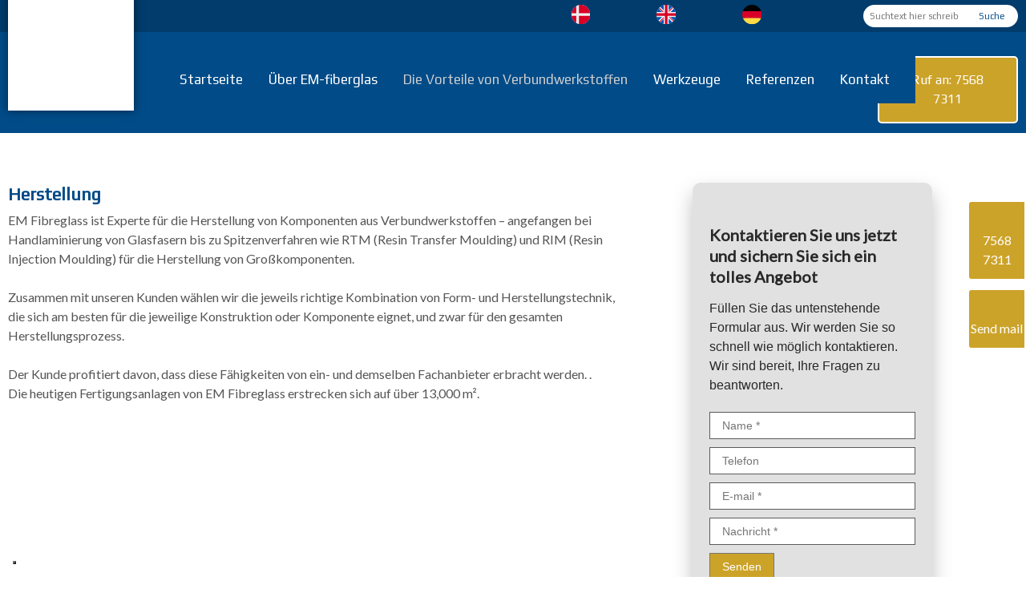

--- FILE ---
content_type: text/html; charset=utf-8
request_url: https://www.google.com/recaptcha/api2/anchor?ar=1&k=6LdH5ZYpAAAAAHTaTlco0w8XFr8vANrX1rFfRFEb&co=aHR0cHM6Ly93d3cuZW0tZmliZXJnbGFzLmRrOjQ0Mw..&hl=da&v=PoyoqOPhxBO7pBk68S4YbpHZ&size=invisible&anchor-ms=20000&execute-ms=30000&cb=o5v967ir4l8n
body_size: 48596
content:
<!DOCTYPE HTML><html dir="ltr" lang="da"><head><meta http-equiv="Content-Type" content="text/html; charset=UTF-8">
<meta http-equiv="X-UA-Compatible" content="IE=edge">
<title>reCAPTCHA</title>
<style type="text/css">
/* cyrillic-ext */
@font-face {
  font-family: 'Roboto';
  font-style: normal;
  font-weight: 400;
  font-stretch: 100%;
  src: url(//fonts.gstatic.com/s/roboto/v48/KFO7CnqEu92Fr1ME7kSn66aGLdTylUAMa3GUBHMdazTgWw.woff2) format('woff2');
  unicode-range: U+0460-052F, U+1C80-1C8A, U+20B4, U+2DE0-2DFF, U+A640-A69F, U+FE2E-FE2F;
}
/* cyrillic */
@font-face {
  font-family: 'Roboto';
  font-style: normal;
  font-weight: 400;
  font-stretch: 100%;
  src: url(//fonts.gstatic.com/s/roboto/v48/KFO7CnqEu92Fr1ME7kSn66aGLdTylUAMa3iUBHMdazTgWw.woff2) format('woff2');
  unicode-range: U+0301, U+0400-045F, U+0490-0491, U+04B0-04B1, U+2116;
}
/* greek-ext */
@font-face {
  font-family: 'Roboto';
  font-style: normal;
  font-weight: 400;
  font-stretch: 100%;
  src: url(//fonts.gstatic.com/s/roboto/v48/KFO7CnqEu92Fr1ME7kSn66aGLdTylUAMa3CUBHMdazTgWw.woff2) format('woff2');
  unicode-range: U+1F00-1FFF;
}
/* greek */
@font-face {
  font-family: 'Roboto';
  font-style: normal;
  font-weight: 400;
  font-stretch: 100%;
  src: url(//fonts.gstatic.com/s/roboto/v48/KFO7CnqEu92Fr1ME7kSn66aGLdTylUAMa3-UBHMdazTgWw.woff2) format('woff2');
  unicode-range: U+0370-0377, U+037A-037F, U+0384-038A, U+038C, U+038E-03A1, U+03A3-03FF;
}
/* math */
@font-face {
  font-family: 'Roboto';
  font-style: normal;
  font-weight: 400;
  font-stretch: 100%;
  src: url(//fonts.gstatic.com/s/roboto/v48/KFO7CnqEu92Fr1ME7kSn66aGLdTylUAMawCUBHMdazTgWw.woff2) format('woff2');
  unicode-range: U+0302-0303, U+0305, U+0307-0308, U+0310, U+0312, U+0315, U+031A, U+0326-0327, U+032C, U+032F-0330, U+0332-0333, U+0338, U+033A, U+0346, U+034D, U+0391-03A1, U+03A3-03A9, U+03B1-03C9, U+03D1, U+03D5-03D6, U+03F0-03F1, U+03F4-03F5, U+2016-2017, U+2034-2038, U+203C, U+2040, U+2043, U+2047, U+2050, U+2057, U+205F, U+2070-2071, U+2074-208E, U+2090-209C, U+20D0-20DC, U+20E1, U+20E5-20EF, U+2100-2112, U+2114-2115, U+2117-2121, U+2123-214F, U+2190, U+2192, U+2194-21AE, U+21B0-21E5, U+21F1-21F2, U+21F4-2211, U+2213-2214, U+2216-22FF, U+2308-230B, U+2310, U+2319, U+231C-2321, U+2336-237A, U+237C, U+2395, U+239B-23B7, U+23D0, U+23DC-23E1, U+2474-2475, U+25AF, U+25B3, U+25B7, U+25BD, U+25C1, U+25CA, U+25CC, U+25FB, U+266D-266F, U+27C0-27FF, U+2900-2AFF, U+2B0E-2B11, U+2B30-2B4C, U+2BFE, U+3030, U+FF5B, U+FF5D, U+1D400-1D7FF, U+1EE00-1EEFF;
}
/* symbols */
@font-face {
  font-family: 'Roboto';
  font-style: normal;
  font-weight: 400;
  font-stretch: 100%;
  src: url(//fonts.gstatic.com/s/roboto/v48/KFO7CnqEu92Fr1ME7kSn66aGLdTylUAMaxKUBHMdazTgWw.woff2) format('woff2');
  unicode-range: U+0001-000C, U+000E-001F, U+007F-009F, U+20DD-20E0, U+20E2-20E4, U+2150-218F, U+2190, U+2192, U+2194-2199, U+21AF, U+21E6-21F0, U+21F3, U+2218-2219, U+2299, U+22C4-22C6, U+2300-243F, U+2440-244A, U+2460-24FF, U+25A0-27BF, U+2800-28FF, U+2921-2922, U+2981, U+29BF, U+29EB, U+2B00-2BFF, U+4DC0-4DFF, U+FFF9-FFFB, U+10140-1018E, U+10190-1019C, U+101A0, U+101D0-101FD, U+102E0-102FB, U+10E60-10E7E, U+1D2C0-1D2D3, U+1D2E0-1D37F, U+1F000-1F0FF, U+1F100-1F1AD, U+1F1E6-1F1FF, U+1F30D-1F30F, U+1F315, U+1F31C, U+1F31E, U+1F320-1F32C, U+1F336, U+1F378, U+1F37D, U+1F382, U+1F393-1F39F, U+1F3A7-1F3A8, U+1F3AC-1F3AF, U+1F3C2, U+1F3C4-1F3C6, U+1F3CA-1F3CE, U+1F3D4-1F3E0, U+1F3ED, U+1F3F1-1F3F3, U+1F3F5-1F3F7, U+1F408, U+1F415, U+1F41F, U+1F426, U+1F43F, U+1F441-1F442, U+1F444, U+1F446-1F449, U+1F44C-1F44E, U+1F453, U+1F46A, U+1F47D, U+1F4A3, U+1F4B0, U+1F4B3, U+1F4B9, U+1F4BB, U+1F4BF, U+1F4C8-1F4CB, U+1F4D6, U+1F4DA, U+1F4DF, U+1F4E3-1F4E6, U+1F4EA-1F4ED, U+1F4F7, U+1F4F9-1F4FB, U+1F4FD-1F4FE, U+1F503, U+1F507-1F50B, U+1F50D, U+1F512-1F513, U+1F53E-1F54A, U+1F54F-1F5FA, U+1F610, U+1F650-1F67F, U+1F687, U+1F68D, U+1F691, U+1F694, U+1F698, U+1F6AD, U+1F6B2, U+1F6B9-1F6BA, U+1F6BC, U+1F6C6-1F6CF, U+1F6D3-1F6D7, U+1F6E0-1F6EA, U+1F6F0-1F6F3, U+1F6F7-1F6FC, U+1F700-1F7FF, U+1F800-1F80B, U+1F810-1F847, U+1F850-1F859, U+1F860-1F887, U+1F890-1F8AD, U+1F8B0-1F8BB, U+1F8C0-1F8C1, U+1F900-1F90B, U+1F93B, U+1F946, U+1F984, U+1F996, U+1F9E9, U+1FA00-1FA6F, U+1FA70-1FA7C, U+1FA80-1FA89, U+1FA8F-1FAC6, U+1FACE-1FADC, U+1FADF-1FAE9, U+1FAF0-1FAF8, U+1FB00-1FBFF;
}
/* vietnamese */
@font-face {
  font-family: 'Roboto';
  font-style: normal;
  font-weight: 400;
  font-stretch: 100%;
  src: url(//fonts.gstatic.com/s/roboto/v48/KFO7CnqEu92Fr1ME7kSn66aGLdTylUAMa3OUBHMdazTgWw.woff2) format('woff2');
  unicode-range: U+0102-0103, U+0110-0111, U+0128-0129, U+0168-0169, U+01A0-01A1, U+01AF-01B0, U+0300-0301, U+0303-0304, U+0308-0309, U+0323, U+0329, U+1EA0-1EF9, U+20AB;
}
/* latin-ext */
@font-face {
  font-family: 'Roboto';
  font-style: normal;
  font-weight: 400;
  font-stretch: 100%;
  src: url(//fonts.gstatic.com/s/roboto/v48/KFO7CnqEu92Fr1ME7kSn66aGLdTylUAMa3KUBHMdazTgWw.woff2) format('woff2');
  unicode-range: U+0100-02BA, U+02BD-02C5, U+02C7-02CC, U+02CE-02D7, U+02DD-02FF, U+0304, U+0308, U+0329, U+1D00-1DBF, U+1E00-1E9F, U+1EF2-1EFF, U+2020, U+20A0-20AB, U+20AD-20C0, U+2113, U+2C60-2C7F, U+A720-A7FF;
}
/* latin */
@font-face {
  font-family: 'Roboto';
  font-style: normal;
  font-weight: 400;
  font-stretch: 100%;
  src: url(//fonts.gstatic.com/s/roboto/v48/KFO7CnqEu92Fr1ME7kSn66aGLdTylUAMa3yUBHMdazQ.woff2) format('woff2');
  unicode-range: U+0000-00FF, U+0131, U+0152-0153, U+02BB-02BC, U+02C6, U+02DA, U+02DC, U+0304, U+0308, U+0329, U+2000-206F, U+20AC, U+2122, U+2191, U+2193, U+2212, U+2215, U+FEFF, U+FFFD;
}
/* cyrillic-ext */
@font-face {
  font-family: 'Roboto';
  font-style: normal;
  font-weight: 500;
  font-stretch: 100%;
  src: url(//fonts.gstatic.com/s/roboto/v48/KFO7CnqEu92Fr1ME7kSn66aGLdTylUAMa3GUBHMdazTgWw.woff2) format('woff2');
  unicode-range: U+0460-052F, U+1C80-1C8A, U+20B4, U+2DE0-2DFF, U+A640-A69F, U+FE2E-FE2F;
}
/* cyrillic */
@font-face {
  font-family: 'Roboto';
  font-style: normal;
  font-weight: 500;
  font-stretch: 100%;
  src: url(//fonts.gstatic.com/s/roboto/v48/KFO7CnqEu92Fr1ME7kSn66aGLdTylUAMa3iUBHMdazTgWw.woff2) format('woff2');
  unicode-range: U+0301, U+0400-045F, U+0490-0491, U+04B0-04B1, U+2116;
}
/* greek-ext */
@font-face {
  font-family: 'Roboto';
  font-style: normal;
  font-weight: 500;
  font-stretch: 100%;
  src: url(//fonts.gstatic.com/s/roboto/v48/KFO7CnqEu92Fr1ME7kSn66aGLdTylUAMa3CUBHMdazTgWw.woff2) format('woff2');
  unicode-range: U+1F00-1FFF;
}
/* greek */
@font-face {
  font-family: 'Roboto';
  font-style: normal;
  font-weight: 500;
  font-stretch: 100%;
  src: url(//fonts.gstatic.com/s/roboto/v48/KFO7CnqEu92Fr1ME7kSn66aGLdTylUAMa3-UBHMdazTgWw.woff2) format('woff2');
  unicode-range: U+0370-0377, U+037A-037F, U+0384-038A, U+038C, U+038E-03A1, U+03A3-03FF;
}
/* math */
@font-face {
  font-family: 'Roboto';
  font-style: normal;
  font-weight: 500;
  font-stretch: 100%;
  src: url(//fonts.gstatic.com/s/roboto/v48/KFO7CnqEu92Fr1ME7kSn66aGLdTylUAMawCUBHMdazTgWw.woff2) format('woff2');
  unicode-range: U+0302-0303, U+0305, U+0307-0308, U+0310, U+0312, U+0315, U+031A, U+0326-0327, U+032C, U+032F-0330, U+0332-0333, U+0338, U+033A, U+0346, U+034D, U+0391-03A1, U+03A3-03A9, U+03B1-03C9, U+03D1, U+03D5-03D6, U+03F0-03F1, U+03F4-03F5, U+2016-2017, U+2034-2038, U+203C, U+2040, U+2043, U+2047, U+2050, U+2057, U+205F, U+2070-2071, U+2074-208E, U+2090-209C, U+20D0-20DC, U+20E1, U+20E5-20EF, U+2100-2112, U+2114-2115, U+2117-2121, U+2123-214F, U+2190, U+2192, U+2194-21AE, U+21B0-21E5, U+21F1-21F2, U+21F4-2211, U+2213-2214, U+2216-22FF, U+2308-230B, U+2310, U+2319, U+231C-2321, U+2336-237A, U+237C, U+2395, U+239B-23B7, U+23D0, U+23DC-23E1, U+2474-2475, U+25AF, U+25B3, U+25B7, U+25BD, U+25C1, U+25CA, U+25CC, U+25FB, U+266D-266F, U+27C0-27FF, U+2900-2AFF, U+2B0E-2B11, U+2B30-2B4C, U+2BFE, U+3030, U+FF5B, U+FF5D, U+1D400-1D7FF, U+1EE00-1EEFF;
}
/* symbols */
@font-face {
  font-family: 'Roboto';
  font-style: normal;
  font-weight: 500;
  font-stretch: 100%;
  src: url(//fonts.gstatic.com/s/roboto/v48/KFO7CnqEu92Fr1ME7kSn66aGLdTylUAMaxKUBHMdazTgWw.woff2) format('woff2');
  unicode-range: U+0001-000C, U+000E-001F, U+007F-009F, U+20DD-20E0, U+20E2-20E4, U+2150-218F, U+2190, U+2192, U+2194-2199, U+21AF, U+21E6-21F0, U+21F3, U+2218-2219, U+2299, U+22C4-22C6, U+2300-243F, U+2440-244A, U+2460-24FF, U+25A0-27BF, U+2800-28FF, U+2921-2922, U+2981, U+29BF, U+29EB, U+2B00-2BFF, U+4DC0-4DFF, U+FFF9-FFFB, U+10140-1018E, U+10190-1019C, U+101A0, U+101D0-101FD, U+102E0-102FB, U+10E60-10E7E, U+1D2C0-1D2D3, U+1D2E0-1D37F, U+1F000-1F0FF, U+1F100-1F1AD, U+1F1E6-1F1FF, U+1F30D-1F30F, U+1F315, U+1F31C, U+1F31E, U+1F320-1F32C, U+1F336, U+1F378, U+1F37D, U+1F382, U+1F393-1F39F, U+1F3A7-1F3A8, U+1F3AC-1F3AF, U+1F3C2, U+1F3C4-1F3C6, U+1F3CA-1F3CE, U+1F3D4-1F3E0, U+1F3ED, U+1F3F1-1F3F3, U+1F3F5-1F3F7, U+1F408, U+1F415, U+1F41F, U+1F426, U+1F43F, U+1F441-1F442, U+1F444, U+1F446-1F449, U+1F44C-1F44E, U+1F453, U+1F46A, U+1F47D, U+1F4A3, U+1F4B0, U+1F4B3, U+1F4B9, U+1F4BB, U+1F4BF, U+1F4C8-1F4CB, U+1F4D6, U+1F4DA, U+1F4DF, U+1F4E3-1F4E6, U+1F4EA-1F4ED, U+1F4F7, U+1F4F9-1F4FB, U+1F4FD-1F4FE, U+1F503, U+1F507-1F50B, U+1F50D, U+1F512-1F513, U+1F53E-1F54A, U+1F54F-1F5FA, U+1F610, U+1F650-1F67F, U+1F687, U+1F68D, U+1F691, U+1F694, U+1F698, U+1F6AD, U+1F6B2, U+1F6B9-1F6BA, U+1F6BC, U+1F6C6-1F6CF, U+1F6D3-1F6D7, U+1F6E0-1F6EA, U+1F6F0-1F6F3, U+1F6F7-1F6FC, U+1F700-1F7FF, U+1F800-1F80B, U+1F810-1F847, U+1F850-1F859, U+1F860-1F887, U+1F890-1F8AD, U+1F8B0-1F8BB, U+1F8C0-1F8C1, U+1F900-1F90B, U+1F93B, U+1F946, U+1F984, U+1F996, U+1F9E9, U+1FA00-1FA6F, U+1FA70-1FA7C, U+1FA80-1FA89, U+1FA8F-1FAC6, U+1FACE-1FADC, U+1FADF-1FAE9, U+1FAF0-1FAF8, U+1FB00-1FBFF;
}
/* vietnamese */
@font-face {
  font-family: 'Roboto';
  font-style: normal;
  font-weight: 500;
  font-stretch: 100%;
  src: url(//fonts.gstatic.com/s/roboto/v48/KFO7CnqEu92Fr1ME7kSn66aGLdTylUAMa3OUBHMdazTgWw.woff2) format('woff2');
  unicode-range: U+0102-0103, U+0110-0111, U+0128-0129, U+0168-0169, U+01A0-01A1, U+01AF-01B0, U+0300-0301, U+0303-0304, U+0308-0309, U+0323, U+0329, U+1EA0-1EF9, U+20AB;
}
/* latin-ext */
@font-face {
  font-family: 'Roboto';
  font-style: normal;
  font-weight: 500;
  font-stretch: 100%;
  src: url(//fonts.gstatic.com/s/roboto/v48/KFO7CnqEu92Fr1ME7kSn66aGLdTylUAMa3KUBHMdazTgWw.woff2) format('woff2');
  unicode-range: U+0100-02BA, U+02BD-02C5, U+02C7-02CC, U+02CE-02D7, U+02DD-02FF, U+0304, U+0308, U+0329, U+1D00-1DBF, U+1E00-1E9F, U+1EF2-1EFF, U+2020, U+20A0-20AB, U+20AD-20C0, U+2113, U+2C60-2C7F, U+A720-A7FF;
}
/* latin */
@font-face {
  font-family: 'Roboto';
  font-style: normal;
  font-weight: 500;
  font-stretch: 100%;
  src: url(//fonts.gstatic.com/s/roboto/v48/KFO7CnqEu92Fr1ME7kSn66aGLdTylUAMa3yUBHMdazQ.woff2) format('woff2');
  unicode-range: U+0000-00FF, U+0131, U+0152-0153, U+02BB-02BC, U+02C6, U+02DA, U+02DC, U+0304, U+0308, U+0329, U+2000-206F, U+20AC, U+2122, U+2191, U+2193, U+2212, U+2215, U+FEFF, U+FFFD;
}
/* cyrillic-ext */
@font-face {
  font-family: 'Roboto';
  font-style: normal;
  font-weight: 900;
  font-stretch: 100%;
  src: url(//fonts.gstatic.com/s/roboto/v48/KFO7CnqEu92Fr1ME7kSn66aGLdTylUAMa3GUBHMdazTgWw.woff2) format('woff2');
  unicode-range: U+0460-052F, U+1C80-1C8A, U+20B4, U+2DE0-2DFF, U+A640-A69F, U+FE2E-FE2F;
}
/* cyrillic */
@font-face {
  font-family: 'Roboto';
  font-style: normal;
  font-weight: 900;
  font-stretch: 100%;
  src: url(//fonts.gstatic.com/s/roboto/v48/KFO7CnqEu92Fr1ME7kSn66aGLdTylUAMa3iUBHMdazTgWw.woff2) format('woff2');
  unicode-range: U+0301, U+0400-045F, U+0490-0491, U+04B0-04B1, U+2116;
}
/* greek-ext */
@font-face {
  font-family: 'Roboto';
  font-style: normal;
  font-weight: 900;
  font-stretch: 100%;
  src: url(//fonts.gstatic.com/s/roboto/v48/KFO7CnqEu92Fr1ME7kSn66aGLdTylUAMa3CUBHMdazTgWw.woff2) format('woff2');
  unicode-range: U+1F00-1FFF;
}
/* greek */
@font-face {
  font-family: 'Roboto';
  font-style: normal;
  font-weight: 900;
  font-stretch: 100%;
  src: url(//fonts.gstatic.com/s/roboto/v48/KFO7CnqEu92Fr1ME7kSn66aGLdTylUAMa3-UBHMdazTgWw.woff2) format('woff2');
  unicode-range: U+0370-0377, U+037A-037F, U+0384-038A, U+038C, U+038E-03A1, U+03A3-03FF;
}
/* math */
@font-face {
  font-family: 'Roboto';
  font-style: normal;
  font-weight: 900;
  font-stretch: 100%;
  src: url(//fonts.gstatic.com/s/roboto/v48/KFO7CnqEu92Fr1ME7kSn66aGLdTylUAMawCUBHMdazTgWw.woff2) format('woff2');
  unicode-range: U+0302-0303, U+0305, U+0307-0308, U+0310, U+0312, U+0315, U+031A, U+0326-0327, U+032C, U+032F-0330, U+0332-0333, U+0338, U+033A, U+0346, U+034D, U+0391-03A1, U+03A3-03A9, U+03B1-03C9, U+03D1, U+03D5-03D6, U+03F0-03F1, U+03F4-03F5, U+2016-2017, U+2034-2038, U+203C, U+2040, U+2043, U+2047, U+2050, U+2057, U+205F, U+2070-2071, U+2074-208E, U+2090-209C, U+20D0-20DC, U+20E1, U+20E5-20EF, U+2100-2112, U+2114-2115, U+2117-2121, U+2123-214F, U+2190, U+2192, U+2194-21AE, U+21B0-21E5, U+21F1-21F2, U+21F4-2211, U+2213-2214, U+2216-22FF, U+2308-230B, U+2310, U+2319, U+231C-2321, U+2336-237A, U+237C, U+2395, U+239B-23B7, U+23D0, U+23DC-23E1, U+2474-2475, U+25AF, U+25B3, U+25B7, U+25BD, U+25C1, U+25CA, U+25CC, U+25FB, U+266D-266F, U+27C0-27FF, U+2900-2AFF, U+2B0E-2B11, U+2B30-2B4C, U+2BFE, U+3030, U+FF5B, U+FF5D, U+1D400-1D7FF, U+1EE00-1EEFF;
}
/* symbols */
@font-face {
  font-family: 'Roboto';
  font-style: normal;
  font-weight: 900;
  font-stretch: 100%;
  src: url(//fonts.gstatic.com/s/roboto/v48/KFO7CnqEu92Fr1ME7kSn66aGLdTylUAMaxKUBHMdazTgWw.woff2) format('woff2');
  unicode-range: U+0001-000C, U+000E-001F, U+007F-009F, U+20DD-20E0, U+20E2-20E4, U+2150-218F, U+2190, U+2192, U+2194-2199, U+21AF, U+21E6-21F0, U+21F3, U+2218-2219, U+2299, U+22C4-22C6, U+2300-243F, U+2440-244A, U+2460-24FF, U+25A0-27BF, U+2800-28FF, U+2921-2922, U+2981, U+29BF, U+29EB, U+2B00-2BFF, U+4DC0-4DFF, U+FFF9-FFFB, U+10140-1018E, U+10190-1019C, U+101A0, U+101D0-101FD, U+102E0-102FB, U+10E60-10E7E, U+1D2C0-1D2D3, U+1D2E0-1D37F, U+1F000-1F0FF, U+1F100-1F1AD, U+1F1E6-1F1FF, U+1F30D-1F30F, U+1F315, U+1F31C, U+1F31E, U+1F320-1F32C, U+1F336, U+1F378, U+1F37D, U+1F382, U+1F393-1F39F, U+1F3A7-1F3A8, U+1F3AC-1F3AF, U+1F3C2, U+1F3C4-1F3C6, U+1F3CA-1F3CE, U+1F3D4-1F3E0, U+1F3ED, U+1F3F1-1F3F3, U+1F3F5-1F3F7, U+1F408, U+1F415, U+1F41F, U+1F426, U+1F43F, U+1F441-1F442, U+1F444, U+1F446-1F449, U+1F44C-1F44E, U+1F453, U+1F46A, U+1F47D, U+1F4A3, U+1F4B0, U+1F4B3, U+1F4B9, U+1F4BB, U+1F4BF, U+1F4C8-1F4CB, U+1F4D6, U+1F4DA, U+1F4DF, U+1F4E3-1F4E6, U+1F4EA-1F4ED, U+1F4F7, U+1F4F9-1F4FB, U+1F4FD-1F4FE, U+1F503, U+1F507-1F50B, U+1F50D, U+1F512-1F513, U+1F53E-1F54A, U+1F54F-1F5FA, U+1F610, U+1F650-1F67F, U+1F687, U+1F68D, U+1F691, U+1F694, U+1F698, U+1F6AD, U+1F6B2, U+1F6B9-1F6BA, U+1F6BC, U+1F6C6-1F6CF, U+1F6D3-1F6D7, U+1F6E0-1F6EA, U+1F6F0-1F6F3, U+1F6F7-1F6FC, U+1F700-1F7FF, U+1F800-1F80B, U+1F810-1F847, U+1F850-1F859, U+1F860-1F887, U+1F890-1F8AD, U+1F8B0-1F8BB, U+1F8C0-1F8C1, U+1F900-1F90B, U+1F93B, U+1F946, U+1F984, U+1F996, U+1F9E9, U+1FA00-1FA6F, U+1FA70-1FA7C, U+1FA80-1FA89, U+1FA8F-1FAC6, U+1FACE-1FADC, U+1FADF-1FAE9, U+1FAF0-1FAF8, U+1FB00-1FBFF;
}
/* vietnamese */
@font-face {
  font-family: 'Roboto';
  font-style: normal;
  font-weight: 900;
  font-stretch: 100%;
  src: url(//fonts.gstatic.com/s/roboto/v48/KFO7CnqEu92Fr1ME7kSn66aGLdTylUAMa3OUBHMdazTgWw.woff2) format('woff2');
  unicode-range: U+0102-0103, U+0110-0111, U+0128-0129, U+0168-0169, U+01A0-01A1, U+01AF-01B0, U+0300-0301, U+0303-0304, U+0308-0309, U+0323, U+0329, U+1EA0-1EF9, U+20AB;
}
/* latin-ext */
@font-face {
  font-family: 'Roboto';
  font-style: normal;
  font-weight: 900;
  font-stretch: 100%;
  src: url(//fonts.gstatic.com/s/roboto/v48/KFO7CnqEu92Fr1ME7kSn66aGLdTylUAMa3KUBHMdazTgWw.woff2) format('woff2');
  unicode-range: U+0100-02BA, U+02BD-02C5, U+02C7-02CC, U+02CE-02D7, U+02DD-02FF, U+0304, U+0308, U+0329, U+1D00-1DBF, U+1E00-1E9F, U+1EF2-1EFF, U+2020, U+20A0-20AB, U+20AD-20C0, U+2113, U+2C60-2C7F, U+A720-A7FF;
}
/* latin */
@font-face {
  font-family: 'Roboto';
  font-style: normal;
  font-weight: 900;
  font-stretch: 100%;
  src: url(//fonts.gstatic.com/s/roboto/v48/KFO7CnqEu92Fr1ME7kSn66aGLdTylUAMa3yUBHMdazQ.woff2) format('woff2');
  unicode-range: U+0000-00FF, U+0131, U+0152-0153, U+02BB-02BC, U+02C6, U+02DA, U+02DC, U+0304, U+0308, U+0329, U+2000-206F, U+20AC, U+2122, U+2191, U+2193, U+2212, U+2215, U+FEFF, U+FFFD;
}

</style>
<link rel="stylesheet" type="text/css" href="https://www.gstatic.com/recaptcha/releases/PoyoqOPhxBO7pBk68S4YbpHZ/styles__ltr.css">
<script nonce="ktbPLRn1W6JKMz165FuxoQ" type="text/javascript">window['__recaptcha_api'] = 'https://www.google.com/recaptcha/api2/';</script>
<script type="text/javascript" src="https://www.gstatic.com/recaptcha/releases/PoyoqOPhxBO7pBk68S4YbpHZ/recaptcha__da.js" nonce="ktbPLRn1W6JKMz165FuxoQ">
      
    </script></head>
<body><div id="rc-anchor-alert" class="rc-anchor-alert"></div>
<input type="hidden" id="recaptcha-token" value="[base64]">
<script type="text/javascript" nonce="ktbPLRn1W6JKMz165FuxoQ">
      recaptcha.anchor.Main.init("[\x22ainput\x22,[\x22bgdata\x22,\x22\x22,\[base64]/[base64]/[base64]/[base64]/cjw8ejpyPj4+eil9Y2F0Y2gobCl7dGhyb3cgbDt9fSxIPWZ1bmN0aW9uKHcsdCx6KXtpZih3PT0xOTR8fHc9PTIwOCl0LnZbd10/dC52W3ddLmNvbmNhdCh6KTp0LnZbd109b2Yoeix0KTtlbHNle2lmKHQuYkImJnchPTMxNylyZXR1cm47dz09NjZ8fHc9PTEyMnx8dz09NDcwfHx3PT00NHx8dz09NDE2fHx3PT0zOTd8fHc9PTQyMXx8dz09Njh8fHc9PTcwfHx3PT0xODQ/[base64]/[base64]/[base64]/bmV3IGRbVl0oSlswXSk6cD09Mj9uZXcgZFtWXShKWzBdLEpbMV0pOnA9PTM/bmV3IGRbVl0oSlswXSxKWzFdLEpbMl0pOnA9PTQ/[base64]/[base64]/[base64]/[base64]\x22,\[base64]\\u003d\x22,\x22LWw5WMOAeRDCg8OjwqTDgMKQwr3CksOMMsKybMOSfsO+A8OSwoB6wrbCiibClndpb0/ChMKWb3vDnDIKZ3LDkmE+wosMBMKSalDCrQ5OwqEnwpDCugHDr8Ouw4xmw7onw6QddxfDocOWwo1nS1hTwqDChSjCq8OQFMO1ccOawrbCkB5yCRNpeDfCllbDvwzDtkfDmmgtbzY/dMKJORfCmm3CqkfDoMKbw5PDgMOhJMKVwq4IMsOkHMOFwp3Co3bClxx4LMKYwrUrKGVBSnASMMO8enTDp8Opw7Mnw5RpwqpfKBfDhTvCgcOvw7jCqVY3w4/CilJZw7nDjxTDuTQ+PwfDkMKQw6LCjsKAwr5ww4vDhw3Ch8OVw6DCqW/[base64]/DjsOLKUBow5fDhcOew7LDk8Oiw7N1w7zCj8OJw7zDgMO9B0ppw7dNBsOVw5/Drh7DvMO0w6cEwphpJ8O3EcKWYW3DvcKHwqbDlFU7VB4iw40HQsKpw7LCm8OoZGdxw6JQLMO8SVvDr8KpwopxEMOVcEXDgsKpL8KEJHczUcKGNC0HDzYjwpTDpcOvN8OLwp5rdBjCql3CmsKnRTgewp02JsOANRXDl8KgSRRLw7LDgcKRA2duO8K/wpxIOQF8GcKwWnrCuVvDtiRiVXXDoDksw6Bjwr83JTYQVW3DpsOiwqVxUsO4KD5jNMKtRmJfwqwDwpnDkGRmWnbDgDPDkcKdMsKnwrnCsHRQTcOcwoxtWsKdDS3Dm2gcGmgWKmXChMObw5XDtsK+worDqsOEccKEUkchw6TCk1Zbwo8+TcKFe33Cv8Kcwo/Ci8Oiw7TDrMOACsKFH8O5w4vCoTfCrMK9w7VManp+wp7DjsOAYsOJNsKYHsKvwrgBKF4UYDpcQ3vDvBHDiGzCp8Kbwr/[base64]/Dg8Oew57CucO0w77DpS5swqx8w7fDilXCrsO1RMK5wrjDr8KmcMOEUUk0P8OBwqTDpjvDvsOdasKnw79CwqMNwpDDncOpw43DsFnCqsKRMsK7wqvDn8KmVsKzw55zw5oYw6RHF8KqwrBywoQ8X33Cs2zDkMOyasO7w7bDgFXCpiN/aHrDisK5w67DvcOewqrCrMOQwrXCsTPCoG9iwpZow5XCrsKrwr3DncKJwpLCoyLCo8Obdg1oSQFYw6/DtRnDkcKyNsOSAMOnwozDlMOjScKiw5/DiwvDncOONMK3NTvCpA4Hwot8w4Z0RcOnw73CoRYYw5FiEDBuwp3Ck2zDlcKcAMOjw7jCrAkqSzjDhDhNdE/Do1Zlw7sjdsOKwr5pdMOBwqUVwrEbCMKaHcKNw5HCpsKWwognImnDgnXCm2kFeU0gw6Yywo/Cr8KBwqUbNsOKw4XCqF7Cmj/DpwbClsKRw509w6bCm8OlfMOiesKWwqk+wqM9NBPDmMO5wrrCu8KAO3vDq8KEwprDsxE/w5kAwrEIw5pSS1wSw4bDo8KtSSRGw69MdBJ8BMKSTsObwrQUMU/DrMO7dljCsXwkA8O+PkzCucKnH8K9eBh/BGbDtcK/Z1hbw7LCmijCmcO+BSfDjsKcKFIww5JRwr8ew6hOw7NOWcOUA2rDu8K/EsOoBWVhwpHDvTTCvsOIw7liw7gEVMOgw6xDw55ewojDqsOAwpcYKHtLw4/DhcKVbsK1VyjCpB1hwpDCocKGw4wzAiR3w7PDm8OcWDpnwoLDiMKNdsOww4nDsHFWam3ChcO/ScKrw7XDgi7CosOrwpzCvMOqfnBURMK6wqEEwqrClsKIwqHCjQvDvMKAwpgKXMOHwoN2OsKZwrtJA8KEK8K4w7VdG8KgP8Ouwq7DjVcuw4F4wq8XwqgdKsO0w7xZw4Axw49/[base64]/CqTRIA8KUIsOjwrBYw6htw7kow57DrXY6wo1CbSNJD8OCXMOwwrvDqnAOUMOgEklaeXxpLj1/[base64]/Dn8KFL8Opw65ow4XDhMObwod+w5rCmcK3T8Oow4kNHcOMJAB3w63CsMO6woQME37CuV/[base64]/DhcK4wqzDmyvDuMKzIUUCw4NhCMO4wo0nw4nDmWLCmBIeZMOnwqkAPsKxT2jCrDxjw5HCocObAcKtwrXCvHrDi8OsBh7Chz/[base64]/CoMK6UFwSMcOtw61sw63CjF/DncKvw5Bfw5LDpcOYwpImL8Oawp9gw67DmsOGckvDjBnDkMOqwrhtVQ3CjsOaOwzChsOYTsKFexFJccO/wo/DsMKyaUDDlsOWwo47QRjDpMOzJ3bCl8OkRFvDncKFwoU2wobDmkbCigtTw7tjNcOcw70awq5/LcOje0MOYn8XUcOWa1keb8Odw7MmegTDskHCkiAHWxIdw7DCtMK+fsKiw7FmLsO/wqkvbRnClUbCnnVRwqtdw7zCth7CtsKow6LDmiPCi2vCrSk1KcOqWsKUwqIIbU/DksKAMsKqwp3Csw0Mw6jDl8KGYCp8wqoXV8KrwoNqw5HDoDzDlHfDmS7DhA8/[base64]/[base64]/wqnCr8OnOcK7w5Yow4xfTUHCqcOBS8KCwq3DqMOXwoJ5w4vCkMOfZlkfw4HCmsOywp0CworDosKLw79CwqvCv3TDlEFADgRDw6kQwp7Ci1XCvmfCrnwWNlYAasKZPMKgwrDDlznDrQrDncOWc2Z/UMKPV3Inw4Q/cVJ2wpAdwrHCocKlw4vDusOmUzMVw77CjsOyw6VkCMK/MxfCgcO7w7YGwokhRSrDs8O+Bx5kNy/[base64]/DiVTCk8Ocw6AcVVcxwqRoBsONX8Oxwo54R3YTKcKrw7MnWFdgPgPDkyfDpcObEcOPw4QKw5BrUMOXw6UkL8OWwrw9RwDCiMOnAcOWw6XDqMOSwo7Clw3Dr8OVw7N6A8OTeMKJZgzCoy3CmsOaFX3DkcKIG8K/HFrDpsOIJz8bw4rDlMKdDsONOhPDow/Ci8KswrLDvhoVR198wpUowoh1w7DCsUfCvsK1wrHDu0c8LxlMwpciJ1ALfTPCg8OlD8K0OEBbHzjDrMK4OVvDn8Kia1HDhsOnJsOowpUiwr8GSTTCo8KMwpjCj8OOw6HCv8K6w6zChsO8wrzCmsOUF8ObbQ7Ck0nClcOJdMOtwrgDWwtfCifDkBQ/aknCnSoGw4VgeBJ/M8KDwpPDisK6wrPDtFbDrCHChD99H8OuPMK1w5pUEkfDmWBxw74pwpvCsCQ0w7jCty/[base64]/[base64]/CvTjCvwJNw5XDhFjCt8KewpozwpPDjmvCmBNvwoEQwrvDrQwPwpAiw5rDiGvDrgtFBT19QXsqwobCt8KLc8KgWj5SR8OTwrnDjcORw6bCsMObwoowLTjDhCAMw55MacOBwpjDjWLDuMK/w6skw4/ClsOuVkHCtcK1w4HDpHsAPEnClsKlwp57CH9oLsOWw6jCqsOxCGQgwrHCssOXw5/[base64]/[base64]/ClMOfWi/DsD9bVMKOw6nCoxsFSmjDuSHCg8KXwrAMwosZJCdfesK7wrV6w79iw69bWyMjbsOFwrpRw6/DtMOMDcOeYFNTccOzeD1Pc2HCi8KKZMOQF8OFBsKmw67CisKNw4kHw78iw5zCklscU1hWwrDDqsKNwowSw5UzWlQ4w7HDhh/[base64]/CmF3DjBshHWjCm8O0UB3CjMOlbsKlwrwwwobCmUxowp4Gw6pfw77CrcKFRGDCicO8w5DDmjTCgsOMw5TDlMKYRcK0w73DphgYOsOsw7RxHUAtwqvDmh3Dl3AaLG7CjRTCoGJaKsOJIyc6wrU3w61LwqHCoyrDiQLCucOpSldMYcOWWTHCtysWLV02wpnDt8OsK0t/[base64]/Do8Kwwqpuw53Cm3HDklPDksOOQsOLwoIkw7xqcHbChHnDiQhPejzCs3jDucKYAC/DnUcjw7rCncOVw7HCsWtkw5NcD0HCmB18w5PCncOvAsKrQQEoWk/Coj7CncOfwonDt8Ofwo3DgsOZwrNQw4jCgsKjVzADw49/wp3CimHDg8Oxw4h6ZsOaw44rFsK8w64Lw6gxDQLDhsKIIMK3UcOBwrnCqMOnwpl7IU8ew5fDgiBtVX7CmcOHIhdzwrbDncK+w6g5bsOzdk1nHcK6LsKmwrvDn8KXBcOXwpjCrcK8MsKIIMOsGjZOw6sJPSEfXsOHAFtyaDTCtMK7w7E/dmgpBMKtw4XDnyIBKAZHB8KuwoDDncOowq7DusOzI8OUw7TDrcK+fkPCgMO5w4TClcK7wo9QdcKYwpvChE/[base64]/[base64]/DhC3DpsOoFkvCpGoLwp/CoztgPSDDhA5rw4vDuV9jworCtcOqwpXDrgDCoRHCpHtfVjc9w5bDrxoswpzCg8OPw5rDuEMOwr4FPSfCphFhwrvDnMOCICHCkcOFfiPCsQfClMOUw4PCocKGwoDDlMOqdWjCqcKAPHIqAsOewoTDhCQebVcST8KlCcKnS2/DmSfCvsO/Y37CksKHOcKlY8Kuwrc/I8KkN8KeNxEvSMKcwq4VEUHDv8KkCcOPO8OzDm/DgcOJwofCn8OkOmfDrQVmw6ASw4fDl8Kuw5NXwoBpw4fCnsOqwr0bw78gw5A1w7PCi8KfwrbDkAzCi8OKJxbDiFvClBHDjB7ClsOINsOlHMOMw4/ClMKzYQnCjcObw74gXkTCisOjOMKaKcOdQMOXYEjClAfDtRrDkQocPTczV1Abw5oJw7XCvA7Do8KNXGYpOifDpMK6w6YXwoBzZz/CjMOywrXDpsOew4DCpSvDrcOTw7cUwqnDpsKrw4JFDibCmsKrbcKEJsKwTsKmNsKNdMKfdChffhzCiXbCg8OHYE/[base64]/CvFPDhMO3AsK5JHIHdFjClMOQw4TDlcKmwo3CqiTDuzAXwo0AAsOjwofDtAfDtcKJZMKvBQ/Dq8OhIU1SwpjCr8Kff1PDhAoEwrbCjFwyMShhP2h1wopOfikaw5LCnwsQemLDh3fCv8O+wqIww6vDtsO1A8O+wqRPwqvCrwozwoXDvhzDiip7wp47w5FHOMO7SsKPQMOOwpNMw7PDu1Biwr7CtDtRw5d0w7ZDfcKNw5kJFsOcJ8Kww4EeIMKECTfCswDCscOZw4s/WcKgwrLCgV7DmsObUcOeIMKlw78NUCZ1wqIxwqvCh8K/w5Jsw65cb0wdJRPCnMKCYsKYw4bCvMK0w6Rywq4IFsK1GnnCpsKiw6TCp8OZwrdBOsKDUijCnsKxwoDDvHxhGcK8Ey/DoFrCg8O2Ykthw5ZmPcKuwo/Cil9pDzRFwo3CjU/[base64]/[base64]/DoQJgAXLCl8OoLsKzwr5Ae2QqTMK/MsO7ADt5VXfDpcKneHNlw4hkwp0lPcKjw5/DqMO9NcOPw54AasOpwqHDp07DtAhHEQhRD8Ocw6gKw7RbTH81w53DimfCkcOULMOsHRfCnsKhw50iw4UJXsOkL2rCj3LCtsOCw4t8bsK/Q1Uhw7PCi8OIw7Btw77CsMKmfcK8MCUMwqhPOi5Fwph5w6fCtS/DkAXCpcKwwp/[base64]/[base64]/CkMOywovCp0tGwotGw7o3wq7CmcObS8OKN3XDl8Kpw7rDjcKgfcOcUD/[base64]/CjnoWwq7DvsObwpjDtU7Ci8Kmwq/CpMOTEMOmPsKeR8K6wrrDr8O9IsKPw7PCpcOQwqkkQCjCtEDDogVNw7pvKsOpwoV/esOgw7B0XcKFNMO3w68dw6RiQizCmsKpXBnDtgPCnwHChcKvN8O7wrEVw7zDsRJPYR8Aw6d+woYeQsKReHXDjRtHe3TDq8KkwoV8WMKNZsK/woUaTsO0wq5eFGRDwo/[base64]/CmlptKMOBwpJFw5gOw4XCgH/DpMOtw5FiAhFbwoQFw71UwrZ2AFY4wr/DgsKhDcKXw4fCm2xMwo8/D2liwpPCrsOBw6Nqw7bChgYzw73CkSchHsKWRMKPw7nDj3Z4w73DumkaDkXChh4Mw51Gw6vDqxV4wosyK1HCmsKOwp3DvlbDhMOHwqgsFsK7RsKbQj8Cw5nDjAPCqsKdUxMMRikwQgDCrAgAbVU7w5kXTxhWUcKKwqsHwqDCtcO+w7rDqsO/LSMFwojCs8O5MWgzwoXDo3lKRMKgIyd9XS/[base64]/[base64]/wrDDtxrDghTDlsKrwrQhBWopDsO4aRbCpsOxPh7Dg8O3w7piwok0PcOYw5o/X8ObLAZQQsOuwrnDuTdBw7nCmUrDqEPCuVvDusOPwrdMw6zDpA3DmxBnw4Z/wrLDmsOWw7Q+RlrCi8K3KmQtS1Fhw6owElbCu8OEdsK6C31gwoZ6wrNGI8KXD8O/[base64]/DucKHEMOibcOOVh1rKcKZw4jCoCFdwojDoH5uw6hUw4zCsD9wRcOaHMKUHsKURsOdw6ddOsOPBTbDt8OxNcKgw7QcSV7DvsKQw47DjgfDl1Qkem9yM3smwpTCvFvDv0fDuMK5DVvDri/DmUzCqjPCvcKkwpEMw70bXgIkwovCnU0ew5jDt8KJwp7Dvk0Jw73Dtm4ocVZIw7lXR8K1wpHCjkDDsmHDtsONw4MBwoZie8Omw7DCtz0Ww5tXPF0XwpNcUgk8R2FpwqFtdsKgFMOaN30BA8K0ZDvDr1zClnHCicKTwq/CkcKJwpxMwqIwR8OVWcOcHQoXw4dawp99dAvDo8OULhxfwrjDiiPCkCnCkmXCkjTDvMOLw6NDwrICw5pRMTzComjDrw/DlsOzdB05fcOaX0cMEUrCpHttIHXCkyNaH8Kvw54xAClKfzzDtMOGBAx2w73DiVPDgcOrw6oTV0HDt8O6AXPDgwgQd8KgbG8lw6TDhWnDp8KQw6FUw6cIAsOpal3CpMKywp1eZlPDmsOXRQfDlcONacOowo/CiDomwojDvmNAw6s0CMOsKX7ClE/DtSbCqcKnHMOpwpkCfcOEMsOIIMOZc8KMWQbCjTVATcKyYsKgZxQpwovDosO9woARXcK+Sn/DmsOuw6bCtFo8c8Otw7VDwrMnwqjCj0AYKMKbwoZCPsK1woErVHFMw5zDvcKmGsKMwpfDrcKUesK+QQXCisOowoQSw4fDp8KswojCqsKjb8ORUQ03w5Q/X8KiWMOSc1oOwp8WFQPDskQtNE48woXChcKiwopJwrrDjcONRRrCrBHCqcKIFcKuw5vCinbDlsOUNcOSPsO0TG4qwqQBGcKYMMOcbMKTw6zConLDusKhw6hpK8OmYh/DmUpbw4YjdsO7bhZNTMKIwqF7WAPCgnjCilfCjy3Crm8EwoYww5rChDfCkyEXwoVqw5vDszfCoMOgWH3CpVTCtcO3wprDvsK2M0XDksOjw40/[base64]/Ck8OQYcOnOsK6wpHCt8KNNcOpwqxlw4jDmcKWSRxHwrTCvDpTwpkCB2tZwoXDryvCp2fCvcObYQ/Ci8OccU5meSMfwqQANT0cesKgbFJbTEoEGE18P8Onb8OBUMObbcKtw6EzRcOOP8OcLnLClMKAWgTCvz/DqMO2XcOtVCF+EMK5YizCgsOYeMORwoltJMONdV/[base64]/CqsOfWWB1w7XCggbDl1QZwpJbwq/CucONwrgiXcKkIsObfMObw6dpwoTCpx1UCsKHHMKEw7fCmsKtwpPDiMKBfsKyw6bDmMOLw6vCgsKpw6E5wqdAVgMYAcKxw7vDq8OFGkJwQ1w/wp1zRyPCtcOlYcOqw5jCrsK0w6zDnsOFQMORET7CpsKJBMKVGAbDlMK4w59JwpDDnMORw5jDnhDCiFDDvMKUXXzDqFLDlkl1wqTClMOQw4gFwpvCkcKLKcKfwqLCqMKGwrZUKsKsw5/DgTfDvFrDrQXDtBrDmMOFT8KZw4DDqMKZwr7DpsOxw4vDr2fCi8OhD8O1bjrCvcOlcsKCw6UiL2tNBcOcAsK8fiIWdwfDoMKbwo/[base64]/[base64]/[base64]/fmc2OCsowqvDjkknDlIkwp3Dq8KGw7NKwr3DsVY1aSIvw5nDlSVFwr/Dm8Oow7gEw7IiDEfCr8OEW8OAw7gEBMK8w5tuQwTDiMOyW8OJacOsTRfCskvCoiTDtXnClMKdAcO4A8OWEkPDlQHDvRfClMKZw4jCqMKNw7BDZMO7wqlvDi3DlkrCsGPChG/DkStqLl3DscKdwpLDpcKfwpfDhFBaEC/ClUFmDMKlw4LCr8OwwpnCrkPCjDRaVhc4NVg4V3HCmBPCjsK9wrTDlcK/KsOkw6vDpcODRT7DmzPDui3DoMOWDMKcwoHDuMKCwrPDkcK7ImZowqwLw4bDrFtcw6TCo8ORw5Erw6lEwrbCjMK4U33Dm1PDucO+wqEmw7AXYsOcw77CkUnDtcO7w7/Dh8OZSTDDvcO8w5LDpwXCjcKWckTCjnIBw67DoMOjwrw+WMOZwrXCg0FZw7kmw7XClcO0N8OPGCvDlsKPZ3TDrFswwobCo0cKwrFww40mR2jDjElJw4NJwpgJwo1bwrtTwoxCLxLClHTCtsKow6rCjsKBw6grw4VvwqJiwr7CmcO/B3Yxw6Q6wqQ7wq3CiATDmMK6ZcKWNlzChFdXWsOrY3oGf8KswoLDgSfCgjwMw6twwpjDg8K3wqMeQMKYwq1Jw79EDBEKw5RvClcxw43Dgl/Ds8OFEsOFPcO/Em0yRjdrwo/DjsObwrR5AMOXwqw4woQIw7/CvsKGNyhqcm/CkMOaw5fCokzDrMKOUcKZBsOgR0fDs8KsZcKCR8KOaSHClhwfVAbCt8OlFsKnwqnDvsKzMsOWw6Ylw4A4wpLDoyx+RQHDi2PCnjpQDsOUWMKRXcO+IMKxf8KgwpB3w6TDszjDjcObWMOjwpTCi1/Ct8O+w5wudGIOw6cRwp7DhCbCrw7DvSs5UsOFQsO9w6RlL8KMw5ViTUzDm21Vwo3DtyXDsj50bDjDu8OGNMKkbMKgw506woVefsOgMnxcwq3DosOOw4jCp8KGMmMrAMO7S8KBw6bDlsO+E8KsOcKXwolGOMO2PcO4dsOsE8Oia8OjwoDCuDhpwrx/[base64]/DgzjChFHCil0mw58swqQLw7VzwpLDnjUVw6gOw5XCoMOtAcKSw4ovXMKEw4bDokrCpUpeT2NzKMO3ZFHDn8Ksw4x7AjDCiMKBc8OrIwlCwq5cQn1lOxAVwrV7UWwww7AGw6Z3YsOpw5JvWcO2wr/Ch11heMKEwqLCq8O9UMOpZMOhZVHDpsKqwoIHw6xiwo9daMOrw4how6nCpsKfFcKhbXXCssKtwqHDtMKgccOhJcOcw58zwrIeUWAZw4zDk8KbwrDDgSzDnMOpw48lw4HDinXDnxB5BMKWwqDDnh9zaU/DgkRzNsKIJcKAA8K2SmfDokMNwrbChcOWSVPCvTZqXMOvB8OEwrhGdiDDpSdCw7LCpjQDw4LDhig2DsK3bMOsQ2bCr8Ovw7vDsGbDnS4ZK8O8woDDusOdMWvCksKuF8KCw4wGJwHDm2lzw6bDl18yw5x3wotQwo/CjcKZwpbDrgg2wpLCqCMNKMOIOkkwKMOaJRU4wqQwwr1lHAvDtQPCq8ODw55ew6/DnMO4w6Jjw4JVw5pZwqDCjcO+VMOHIStIMwnCicKFwp8Swr3DjsKrw7Q+TSETBRcHw4dPXsO5w7E2U8ODajB6wqPCjsOnw5HDuE8mwr8BwrvDlgjCrQU4IcKKwrHDg8Knwp9xKSPDkSjDhsKow4RBwqR/w4F0wposwooteFHCpAhcPBdZKMKzeHXCi8OvAkXCuWZLNm5Mwp4IwozCpDAHwq8BOjzCsCBww5fDg29Kw5fDmWvDjQwWfcOfw67Dp1gAwrHDsG1two1eJ8K/W8K4YcK0WsKbacKzB2tuw5diw6HDkSl8Fhg8wqbCsMKRFBBbwqnDuUgdw6oSw7/Cj2nCl3vCq0LDrcOuTMKDw59swpEOw5QaOsKwwoHDoE4PSsKCLX/DgXTCkcOebUPCsRtRVB1PecKJcx0dwqp3wrbDgm8Qw67Do8KBwpvCoSVlVcKEw5bChcKOwq9Zwq1YFyQ+MCbDtVjCpCTCoSfDr8KCE8KKw4zDg2jCvycww71tXsKAGXfDqcKgw4bCmcOSNsKzAkRQwp90wpI8w4ZlwoAdbcKjER8TaC1TSsO7OX/CrMK6w4RNw6TDtCNCw6QbwroRwrNgWEpjA0QRBcK/egPCklzDicOnf1Zfwq3Dt8O7w689wpjDlEoJYTAvwqXCs8K1C8OcGsOaw7BBZxLCoQ/CujJ5wpReaMKJwpTDksKZN8K1bivDj8OaX8KTecKsG2fCmcOJw4rCn17Dn1ZvwqUmRMKSwp5Cw57CtsOqUzDCmcOkw5stbBJ8w4EAfw1iw6hJTMOpwrnDtcOyQU4VGCrDgMKfw6HDqGHCtcOmesKHMm3DmMOkFmjCnBJJJwlSS8Krwp/DrcKtwqzDkiAcPMKyJFDCnHwuwospwpHDj8KUBCdZFsKyasOaWRbDvTPDjcO6B0VvQ3EuwoTDsmzDpHrCijTDlsO6GMKJU8KHw4TCn8O8Sn9JwpLCicKMOi1ww63DmsOFwr/DjsOBVsKTTFxNw4ULwq47wonDusO0woMTJHnClsKXw71SZzE7wrE/[base64]/Cqz/ChcO2wrZMEjl7w5Qgw6HDlcKQICnDkxLCkcKyK8OoCHNywovCpTnDhQJbQsO2w4JYRMOcWEhowqQ4XcK5TMK5fcKAEks7woR1wpvDnsOQwoHDrsOvwoNHwoPDiMKyTcOOZsORI3TCt2fCik3Cn3YFwqDDiMOWw6ctwp3CicKiFsOkwoZxw4/CkMKNw7/DsMOdwoDCoHrCiSzDg1toMsOYIsOmcE9/wqpTwppPworDocO8KnPDvm9MP8KjPAvDpzAPOMOGwqvDhMOJwp/CkcKZI0vDo8KiwosMwpPDs0bDi2wSwoPDsywKwq3Dk8O0ecKNwr/[base64]/ScO1T8OzwqIIwppwBzMiw6TCgz/[base64]/w6PDuV3DqEI7ZsKrw51Tw6rDvWhBJULDkcKow7FDLMKxw7rDu8ObXMONwpI9Ug3Cm0nDgTtMw4TCs1pRbMK+GXDDrDhFw7t9c8KAO8KkG8KkdGIcwp4Ywo1Nw6sEwotNw4bCkAU7WiszOMKfwq1/[base64]/[base64]/DkMOnNcKoCWXCksKiLg7DhXteJzfDvwfDg30QXcKfNcOhwqbCvcO+W8Opwpcfw6VdR1EYw5Ymw5rDpMK2dMKFw41lwrMVH8OAwrDCk8Kww60sPsKMw6djwqPClmrCk8Oawp/CsMKgw4BEFMKDWsKdwrHDlyrCiMK2wrchDQwoWRjCr8KOV040NsKrWmrDisOgwr/DrjsUw5LDmXvCqHbCsiJmcMKlwqjCtk9XwoXCuyFfwrvCrEnChMKTMWgiwp/CuMKIw4nDhV/CsMOmA8OWUigyOhF1WsOgwp3Drk0CQh/DrMOTwpbDtcO/SMKIw75STwPCuMO6Q3cGwqzCn8OQw6lVw5Qiw63Ch8OZUXM6d8OnRcOdw5fCiMKKU8Kow4kxM8K/woHDlBdSdsKTNcOZKMOSE8KLBAfDvsOVW3tvABdSw7VqORtVDMKPwoJmcC4dw7ESw7nDuCDCrGcLwqBgexzCkcKfwpc/DsORwpwCworDjHbDoAFQeATCqsOvDsKhKG7DiQfCtjsDw5nComBJAcKPwp9TcjPDqcO2woXCjMOrw67Cs8O8SsOfCMKmZ8Ona8OHwqdbbMOzKzwfw67Ds3XDqcKyW8O+w54DUsOdacO2w7Rhw5M0wrPCg8KXeQXDpD/CiQEIwqnDiA/CsMOnWMO7wrQNasKeLABcw7orUsOTDCM4Q1hFwrfCksKWw6fDhCMBWMKfw7ZWPlPCrz8SQsOJb8KFwokcwp5vw6pOwpbDqcKNTsOVTMK7wpPDtW/Ci1gyw6zCgcKlJ8KdFcO/[base64]/[base64]/GhoLwr5wwpgzwrlrw5UuXyvDpS7Cj8Kmw5gbw41bwpTCrkAawpXCsgHDq8OJw53Cul/[base64]/DkcOafsOcwq3CpsOiwqp2Gw3Dn8OaFcOEwo/Cu8OsYsKgVHRIZk3DucO8EcOxW1kgw61hw5/DpjBkwpDDosOpwqoTw4UrUmUEHEZkw5pvw5PCgUAzT8Kdw4XCvDAnDQfDjA5cD8KTT8OTLBnDi8KGw4MaDcK0fSdVw5Bgw5nCmcOrVj/CnkLCnsKGB0dTw47Di8KGwojCicOkwrfDrF0SwrrDmAPCkcOjCmN0QiIRwp/Cl8O3wpXCoMKdw5AWTABhZ0oJwp3CjBXDqFHClsObw7HDn8KNbUnDknbDh8KOwpnDg8ORwpV5CgXChUkTEhDDrMOsAG/CtW7CrcOnwqvClhg1VQxIw6fCsn3CvkwUKHNkwofDqz1fCjZPHMOedcOBPVjDo8KuSMK4w6kJQDdHwrDChcKGOcOkCnk6XsOfwrHCsRrCswkzwqjChMKLwrTCtMObw67CisKLwps4w7fCscKTAMKiwqnCv1Rlwqh7Dm3DpsKawq7DncK6PMKdUBTDp8KnV1/DpBnDrMKZwr9oBMK8w4vCgWfDncKDNhxdKMOJXcOzw7zCqMKjwpEzw6nDvDFFw6rDlMKjw4pcLcOSW8KRRnTCkcKAKcK6wrJZLk08HMKUw5Ruw6FPDsOGc8KEw7fCt1bCh8KhA8KjSC3DrsO8bMKhOMOdw5V9wp/ClsOEdBcgMMOpZwUbw45hw5ULaQMrXMOWVjZ/QcKOGSTDm3HCl8KMw7tow7HDgMKWw5zCmsKZa3ssw7hKZcO0JTXDucOYwr4rZlhEwp/[base64]/[base64]/ZzHDmi/DgcKuZ8KXw6TCscKmcSLCocKiSSzDgMKIDQs+BsOyTsO5wq3Dpw7Dh8K0w4HDm8O5wpDDi1dtLUYowrdmfDLDu8KPw4Mmw4g4w7cBwrTDqcKVDwYnw4R/w73Ds27DocOdMsOMIcO7wrrDtcKbbFpkwpIRRVMwAsKUw53ClAnDi8K2wqIuTsKJLB0kw4/[base64]/wrvDq8ONMMOyw7p8w7F+F2J/H8K7w6RGw4nDv8O9wq/CkFDDnsOHDxwofcKEND4dQigaSh/[base64]/CjcKgw6kiXi7DjEXCsDZxw6Q3wqgWKwo8w4ZteSnCgiANw6LCn8KMUxZNwq9kw4kbwqzDsx7CthXCisOBwqzDm8KnMglkQMKZwozDr3nDlj8eKsOyHMOww6wNQsOPw4LCl8KGwpbCrcOpDC9FdTvDpUDCt8KSwo3CugUKw67Dl8OFHV/Dm8KTfMOqGsOAwoDDkQTCnhxJO17CuW8FwrHCnHZRfsOqPcK3bXTDpUXCjEM2EMOkOMOAwrvCm2oPw7zCqcO+w4V2IiXDqX1rOmfDqEkKwpTDnSXCiE7CuHRSw51yw7PCuH1QZGwZd8K1NHEtc8OwwpAmwpEEw6NNwrQUaDLDohNlJMOfUcKEw6LCvsOAw6/Cv1UMC8Oxw7B2ZsO6IH0WdH4pwoEgwrR/wozDlMKoI8OLw5jDh8OMXxASOHbDlcOpw4Msw407wo7DsDfCjsKpwql7wr7CsQvCosOuMBYxCnzDrcOrfzc/wrPDuEjCvMOKw6EuHWU4w6oTc8KsXsOuwrcgwr8WIcK3w6nCmsOAIcKawp8sRD/DsUoeAMOfU0LCnUQKw4PCkW4kwqZte8OPOXbDuCDCt8OeXGrDnWMcwp8JcsKgJMOuVX4XEVrDpnPCj8KnanTCnh/DlGZeLcK5w5IBw4vCmsKRSCd6AWxMQ8Ohw4zDvsKXwprDqk9bw75qTWDCmsOUFk7DrMOHwp46CsORwqXCij4AU8KgGUnDlSfCmsKCZBBnw59bb1DDnhMMwr/CjwfCqEwGw4ZLwq/[base64]/CiEnCg8O/I1TDuMKEwoQTccKbwrjCgMObwoHCi8Okw6jDll/Ct1XCpMOEblTDtsOdXjXCocOyworCoT7DnMKHNnrClsKWb8KFwqjCqwvDkVt0w7UGcn/CusOBH8KOUMOuQ8OVC8Kkw4UEA1jCtSrDhcKCB8K6w7rDjUjCvHY/w4XDiMO6w4PCosK+MjHCnMOLw6IWIDbCgsKvFk1qS3rDi8KRUA0haMKSA8KPY8Kbw4DDt8OLcMOccsORwoYBTFHCv8OewoLCtsOEwpUowrnCsytgIcOFexrCrsO1XQwOwp9rwpFWGsOqwqR3wqBwwqfChR/DtMKdXsKEwrV7woY4w7vCqCwAw6bDjm3DhcOaw4RPMBV1w7nCimVgw7Ire8OJw5LDq2B7w6fCmsKaDsKGWiTDpCTDtEkxwodawrIXM8KBZnh/[base64]/wroLw4fDuAnDrcKuw7IJw51ZOCMDw6p6TyYuw5c0wrUVw4Erw5TCg8OvZMOYwovDuMKrLcO9FmF5OMKEBQ3Dry7DijLCm8KpLMO2FsOYwrk6w6zCgmLCi8OcwpzCgMOMSkVWwrETwr3DnsOjw6IrPWchfcKtYArDl8OYe1TDmMKNV8KiS3/DtjcjbsK+w5jCvXPDmMOARz4cwq9EwqNOwqBWJUBMwrNew4zCl1xyCMOnXsK5wr0fbRYxL2LCoCN6wq7DoEDCncKqYUnCscOSIcK7wo/Dg8OpJsKPIMOVPCbDhcOiAy4Aw7YHWsKgEMOawqjDvhM4G1LDoxEEw5NYwpcbICUFF8K5JsK6wqMKw4w1w5l8UcKBwqp/[base64]/ChxPChzwiwoksw6IKw43DmMKqwpQ2w7vCgMKmwrHDoAnClBDDpDBEwqJgM3XCncOCw5XCisKxw5jCnsOjXcKPc8O4w6nCnUjCmMKzwpdWw6DCqFhUw4HDlMKiHnwuwq7CpArDmy/[base64]/w5pNGsKfw4twGsKXWQHCksKyIcKDQUbDu3lIwo4ta1XCsMKowqnDjMOPwrrDqcOPYHQ9wqDDtcKywpEXZnzDhMOGZlTDi8O6RVTDpMOtw5oKesOIbsKPwrd/R3/DuMOpw63DoR7CiMK2w5XCuFrDt8KLwoM/[base64]/CuHQ+w65Qwqh2X1QQwp7DhcKMOgwRbMOVwoh3UMKrw4nCjR/DgcO5M8KoZsKffcKUSsKdw6VHwqVbwpERw6NawpQacnvDrSvCkTRrw4I8w4wkfibDkMKBw4fCrsOwN2bDpgnDpcKNwrjCuApFw7LCg8KQacKKWsOwwqnDskVgwqLCii/DqMOtwrTCk8KmCsKfeCkBw5zCsXRXwoUOwqRIMFxJfXnCisOFwoBXRRwEw7nDtlDDsWPDhBI+IW5XMwwswq9rw5PChMONwo3CjcKsesO7w5tGwrguwr8BwoHDp8OrwrTCocKaHsKWeSUVFUByVMOWw61Hw70gwqckwqbDiRZxfkB2QcKFRcKFTk/[base64]/[base64]/[base64]/DgGpnUsKPw6sOezLDicOPUUBCw5ZSTsOLMMOpZzABw6AvccOEwpfClsOBRwHDlcKZEXk8w40IcABaGMKOwoPCow5TFMOXw7rCnMKXwr3CvCXCjsO4w7nDqMO7ecOtwpTDvsOfaMKfwrXDq8O7w50dWsOKwosqw5zDihBXwrckw6siwoAZbFHCqyF/[base64]/[base64]/DlMO+w4huw4BLWcOJw7A6wrfCksKtIHLDpcOAScKBFcKFw7bDg8OHw7DCmR/DgQMUKBHDkDJKKGbCvMOdw4czwo/DjcKCwp7DmzsDwpYQcnDDmylnwrfDqCLDl2JgwrTDtHHDmB7DlMKhw4lYM8KDOcOGw7bDsMKvLm0+w4/CrMOXODVLRsO/NE7DtgI7wqjDh2FSfMObwo1TDxHDnHR2wo/DncOKwpcZw65LwqnDu8O9wq5QEUjClhskwr5Ow5DCjMO3ZsKtw4DDusKKBzZhw5l7EsKgEEnDuy5KLFjCj8K2RBzDssK+w77DrBxewr/DvsKfwocFw4HCoMOxwoTCrsKtJ8OpXkJ7F8OqwoINHVDCk8OjwovCkxnDpsOUw5fCm8KIVG5RZRTDuBfCmMKYLTnDhiTDkQvDtsOPwqpHwohowrvClcK1woXCi8O5cn/CqMKFw5JdGTs3wot5OcO6OcKDC8KGwpRYw6/DmcONw6diVcKgwqHDtCIhwrDDlsOSXcOrwoc1eMKLZsKcHMOycMOfw5/CqQ7DqMKhP8KSWBnDqDjDkE4MwqVGwp3DknrCmi3CqsK3T8ObVznDncKpH8KeWsO3DyLChcKswprCo1MIC8OVGsO/w5nCgQHCiMOdwoPCsMOEY8KHw7nDpcOfw6fCqEs7NMKOLMOEXw1NWcOqE3nDixrDq8OZZMKTGsKiw67CicKgPjHCh8K+wrHCphpjw73Cm2IaYsOnEAFvwp3DtgvDlcKKw5XDvcOgw6I6csKYwrXDp8KQ\x22],null,[\x22conf\x22,null,\x226LdH5ZYpAAAAAHTaTlco0w8XFr8vANrX1rFfRFEb\x22,0,null,null,null,1,[21,125,63,73,95,87,41,43,42,83,102,105,109,121],[1017145,420],0,null,null,null,null,0,null,0,null,700,1,null,0,\[base64]/76lBhnEnQkZnOKMAhk\\u003d\x22,0,0,null,null,1,null,0,0,null,null,null,0],\x22https://www.em-fiberglas.dk:443\x22,null,[3,1,1],null,null,null,1,3600,[\x22https://www.google.com/intl/da/policies/privacy/\x22,\x22https://www.google.com/intl/da/policies/terms/\x22],\x22mXNe5ZYsS1YyBy3imQ3eUrQiaUWKkPbTJUTUj/j83Dc\\u003d\x22,1,0,null,1,1768784824886,0,0,[227],null,[178],\x22RC-C7X6oXPwWErx3g\x22,null,null,null,null,null,\x220dAFcWeA60JguA-su30I2su99c8l27eGU1rsuyiByjmM-rDrDfw_b6_Jwhrg3fx9kcjg2Zt5T4k_FSr0pWELVIBtuqCMw3WrPoBQ\x22,1768867624771]");
    </script></body></html>

--- FILE ---
content_type: application/javascript; charset=utf-8
request_url: https://cs.iubenda.com/cookie-solution/confs/js/33213107.js
body_size: -145
content:
_iub.csRC = { consApiKey: '9yf14THAWeHoYyHkUPJmEEfVytmS3N4i', publicId: 'd333ca03-c85e-4654-8c77-e4ddb4216c40', floatingGroup: false };
_iub.csEnabled = true;
_iub.csPurposes = [4,3,5,1];
_iub.cpUpd = 1715855233;
_iub.csFeatures = {"geolocation_setting":false,"cookie_solution_white_labeling":1,"rejection_recovery":false,"full_customization":true,"multiple_languages":"da","mobile_app_integration":true};
_iub.csT = null;
_iub.googleConsentModeV2 = true;
_iub.totalNumberOfProviders = 4;
